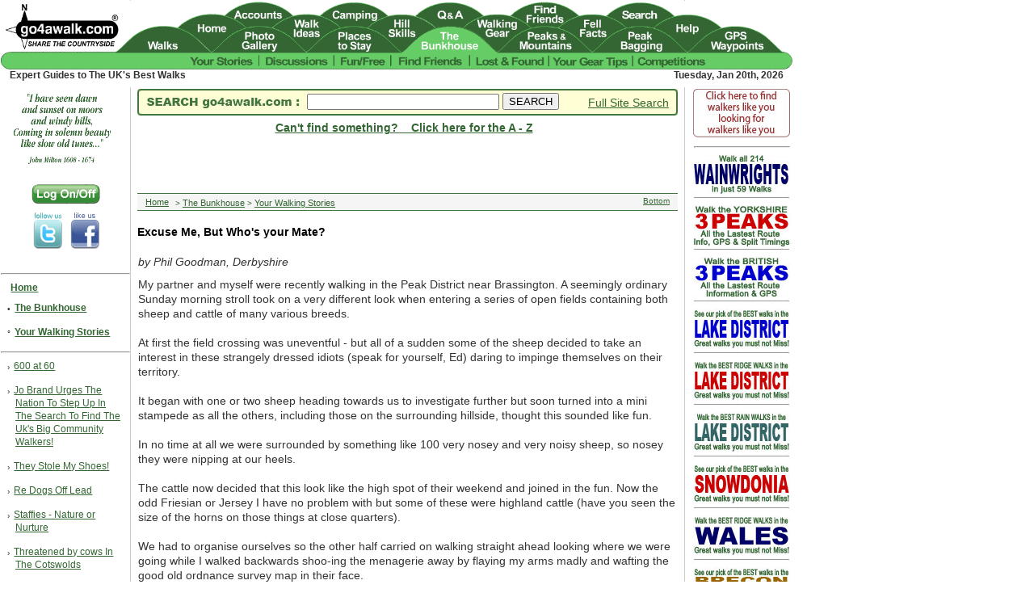

--- FILE ---
content_type: text/html; charset=UTF-8
request_url: https://www.go4awalk.com/the-bunkhouse/your-walking-stories/your-stories.php?story=21592
body_size: 34065
content:
<!DOCTYPE html>
<html lang="en">
<head>
<meta charset="UTF-8">
<title>Excuse Me, But Who&#39;s your Mate?</title>
<meta name="description" content="Excuse Me, But Who&#39;s your Mate? - Expert Guides to The UK&#39;s Best Walks">
<link rel="canonical" href="https://www.go4awalk.com/the-bunkhouse/your-walking-stories/your-stories.php?story=21592">
<meta name="pragma" content="no-cache">
<meta name="author" content="go4awalk.com">
<meta name="copyright" content="TMDH Limited &copy; 2000-2026. All rights reserved.">
<meta name="format-detection" content="telephone=no">
<meta name="robots" content="index, follow">
<meta name="revisit-after" content="7 days">
<meta name="document-rights" content="Copyrighted Work">
<meta name="cache-control" content="no-cache">
<meta http-equiv="Content-Type" content="text/html; charset=UTF-8">
<link href="https://www.go4awalk.com/go4awalk_desktop.css" rel="stylesheet">
<link href="https://www.go4awalk.com/css/modal_logon.css" rel="stylesheet">
<script src="https://www.go4awalk.com/jscript/validate_logon_form.js"></script>
<script src="https://www.go4awalk.com/jscript/gmaps/jquery.js?ver=1.12.4"></script>
<script src="https://www.go4awalk.com/jscript/footer.js"></script>
<script src="https://www.go4awalk.com/jscript/contributions.js"></script>
</head>
<body>
<div id="body" class="mainbody">
<div id="bodytext" class="mainbodytext">

<article>

<h1>Excuse Me, But Who&#39;s your Mate?</h1>

<p><em>by Phil Goodman, Derbyshire</em></p>


<p>My partner and myself were recently walking in the Peak District near Brassington. A seemingly ordinary Sunday morning stroll took on a very different look when entering a series of open fields containing both sheep and cattle of many various breeds.<br />
<br />
At first the field crossing was uneventful - but all of a sudden some of the sheep decided to take an interest in these strangely dressed idiots (speak for yourself, Ed) daring to impinge themselves on their territory.<br />
<br />
It began with one or two sheep heading towards us to investigate further but soon turned into a mini stampede as all the others, including those on the surrounding hillside, thought this sounded like fun.<br />
<br />
In no time at all we were surrounded by something like 100 very nosey and very noisy sheep, so nosey they were nipping at our heels.<br />
<br />
The cattle now decided that this look like the high spot of their weekend and joined in the fun. Now the odd Friesian or Jersey I have no problem with but some of these were highland cattle (have you seen the size of the horns on those things at close quarters).<br />
<br />
We had to organise ourselves so the other half carried on walking straight ahead looking where we were going while I walked backwards shoo-ing the menagerie away by flaying my arms madly and wafting the good old ordnance survey map in their face.<br />
<br />
When I said they were nipping at our heels I mean it literally. We finally made it into the last field and were within sight of the safety of a stile to the road when I noticed our newly acquired friends were starting to disperse in a very hurried manner i.e. like the Red Sea parting before Moses.<br />
<br />
The sound of thundering hooves soon explained the reason for this, two bloody great horses had decided this looked like a great lark and came rampaging through the middle of the lot to see what was happening.<br />
<br />
We finally did make the safety of the stile totally breathless, but I have to say this was in the main to howlings with laughter.<br />
<br />
When is it safe to walk through cattle? It can never be assumed that it is totally safe, they are big creatures when they get too close, always watch your back.</p>



<hr>



<p> <em>&#8220;I sympathise reading Phils updates on cattle herding around walkers. I&#39;ve had problems today walking the abbey borders way and being approached on 3 sides by cattle which at the outset to the field (downhill) were invisible. I&#39;m a novice to countryside walking, on my own ( no dog) and didn&#39;t know much about what to do. Probably wrongly I got out my whistle as there were loggers who ignored me at the top of the hill. I blew the whistle (reassuring only to me but no effect on the cattle) and edged back to the barbed wire fence very slowly, hurtling it as soon as possible. The rest of the day I&#39;ve spent in fear of cows which has meant ten mile detours. Now I&#39;m planning a walk tomorrow and preferring to risk the A roads and cars over cattle. Is there a way I can find out in advance if fields are clear of cows and plan a route accordingly? Many thanks&#8221;</em></p> <p class='textright'><em>Amy </em></p><hr>


<p>The views expressed by contributors are not necessarily those held by go4awalk.com.</p>
	  <p><a href="https://www.go4awalk.com/talk-to-us/add-comment-to-anecdote.php?story=21592" target="_top">Add your comment to THIS story</a></p>  
<p><a href='https://www.go4awalk.com/talk-to-us/anecdotes.php' target='_top'>Add YOUR OWN Walkers' Tale, Anecdote, Story or Experience</a></p>
</article>

<!--ZOOMSTOP-->

<div id="breadcrumbtopgraphic" class="breadcrumbtopgraphic">
<img src="https://www.go4awalk.com/pics/breadcrumb_bkground.gif" alt="Breadcrumb Navigation" width="669" height="22">
<div id="breadcrumbtext" class="breadcrumbtext">
<p class="breadcrumbs"><a class="breadcrumbs" href="https://www.go4awalk.com/" rel="nofollow" target="_top"><span class="breadcrumb_link">Home</span></a>  &gt; <a href="https://www.go4awalk.com/the-bunkhouse.php" rel="nofollow" target="_top"><span class="breadcrumb_link">The Bunkhouse</span></a>  &gt; <a href="https://www.go4awalk.com/the-bunkhouse/your-walking-stories.php" rel="nofollow" target="_top"><span class="breadcrumb_link">Your Walking Stories</span></a> </p>
<div id="breadcrumbtopbottom" class="breadcrumbtopbottom">
<p class="breadcrumbtopbottom"><a class="breadcrumbs" href="https://www.go4awalk.com/the-bunkhouse/your-walking-stories/your-stories.php?story=21592#pagebottom" rel="nofollow"><span class="breadcrumbtopbottom">Bottom</span></a></p>
</div></div></div>
<!-- bottom ads //-->

<hr>
<div id="zone1bottomad" style="position:relative; left:95px; top:0px; width:470px; z-index:1">
<script async src="https://pagead2.googlesyndication.com/pagead/js/adsbygoogle.js?client=ca-pub-1452869793704806"
     crossorigin="anonymous"></script>
<!-- 468x60_googlead -->
<ins class="adsbygoogle"
     style="display:inline-block;width:468px;height:60px"
     data-ad-client="ca-pub-1452869793704806"
     data-ad-slot="6407943213"></ins>
<script>
(adsbygoogle = window.adsbygoogle || []).push({});
</script>
</div>
<hr>
<div class="sharethis-inline-share-buttons"></div>
<br>
<div id="breadcrumbbottomgraphic" class="breadcrumbbottomgraphic">
<img src="https://www.go4awalk.com/pics/breadcrumb_bkground.gif" alt="Breadcrumb Navigation" width="668" height="22">
<div id="breadcrumbbottomtext" class="breadcrumbbottomtext">
<p class="breadcrumbs"><a class="breadcrumbs" href="https://www.go4awalk.com/" rel="nofollow" target="_top"><span class="breadcrumb_link" id="pagebottom">Home</span></a>  &gt; <a href="https://www.go4awalk.com/the-bunkhouse.php" rel="nofollow" target="_top"><span class="breadcrumb_link">The Bunkhouse</span></a>  &gt; <a href="https://www.go4awalk.com/the-bunkhouse/your-walking-stories.php" rel="nofollow" target="_top"><span class="breadcrumb_link">Your Walking Stories</span></a> </p>
<div id="breadcrumbsbottom" class="breadcrumbsbottom">
<p class="breadcrumbtopbottom"><a class="breadcrumbs" rel="nofollow" href="https://www.go4awalk.com/the-bunkhouse/your-walking-stories/your-stories.php?story=21592#pagetop"><span class="breadcrumbtopbottom">Top</span></a></p>
</div></div></div>
<!--ZOOMSTOP-->
<div id="footer" class="footer">
<p>To contribute to go4awalk.com or to contact us about anything at all - see <a href="https://www.go4awalk.com/talk-to-us.php" rel="help" target="_top">Talk To Us</a>.</p>
<p>For help see <a href="https://www.go4awalk.com/help.php" rel="help" target="_top">Help</a>.</p>
<p>go4awalk.com and go4awalk.co.uk are registered trademarks of TMDH Limited.<br>
Copyright &copy; 2000-2026 TMDH Limited. All rights reserved.</p>
<p><a class='footer' href='https://www.go4awalk.com/legal/copyright.php' target='_top'>Copyright</a> <a class='footer' href='https://www.go4awalk.com/legal/terms.php' target='_top'>Terms &amp; Conditions</a> <a class='footer' href='https://www.go4awalk.com/legal/privacy.php' target='_top'>Privacy Statement</a></p>
<hr>
<p>
<a class="footer" href="https://www.go4awalk.com/contents/a-z_0-9.php" rel="nofollow" target="_top">A&nbsp;-&nbsp;Z</a>
<a class="footer" href="https://www.go4awalk.com/walks.php" target="_top">Walks</a>
<a class="footer" href="https://www.go4awalk.com/index.php" target="_top">Home</a>
<a class="footer" href="https://www.go4awalk.com/logon_2018/register.php" rel="nofollow" target="_top">Log On/Accounts</a>
<a class="footer" href="https://www.go4awalk.com/photo-gallery.php" target="_top">Photo Gallery</a>
<a class="footer" href="https://www.go4awalk.com/walk-ideas-and-collections.php" target="_top">Walk&nbsp;Ideas&nbsp;and&nbsp;Collections</a>
<a class="footer" href="https://www.go4awalk.com/fell-facts.php" target="_top">Fell&nbsp;Facts</a>
<a class="footer" href="https://www.go4awalk.com/hill-skills-and-navigation.php" target="_top">Hill&nbsp;Skills</a>
<a class="footer" href="https://www.go4awalk.com/ask.php" target="_top">Walking&nbsp;Questions&nbsp;and&nbsp;Answers</a>
<a class="footer" href="https://www.go4awalk.com/the-bunkhouse/your-walking-stories.php" target="_top">Your&nbsp;Stories</a>
<a class="footer" href="https://www.go4awalk.com/the-bunkhouse/walking-news-and-discussions.php" target="_top">News</a>
<a class="footer" href="https://www.go4awalk.com/the-bunkhouse/competitions.php"  rel="nofollow" target="_top">Competitions</a>
<a class="footer" href="https://www.go4awalk.com/product-reviews.php" target="_top">Product&nbsp;Reviews/Gear&nbsp;Tests</a>
<a class="footer" href="https://www.go4awalk.com/product-reviews/walking-gear-guides.php" target="_top">Walking&nbsp;Gear&nbsp;Guides</a>
<a class="footer" href="https://www.go4awalk.com/uk-mountains-and-hills.php" target="_top">Peaks&nbsp;and&nbsp;Mountains</a>
<a class="footer" href="https://www.go4awalk.com/peak-bagging.php" target="_top">Peak&nbsp;Bagging</a>
<a class="footer" href="https://www.go4awalk.com/walking-groups-and-new-walking-friends/new-walk-friends.php?pageno=1" target="_top">Find&nbsp;New&nbsp;Walking&nbsp;Friends</a>
<a class="footer" href="https://www.go4awalk.com/camping.php" target="_top">Camping</a>
<a class="footer" href="https://www.go4awalk.com/gps-waypoint-walks.php" target="_top">GPS&nbsp;Waypoints&nbsp;for&nbsp;Walking</a>
<a class="footer" href="https://www.go4awalk.com/contents/index.php" rel="help" target="_top">Contents</a>
<a class="footer" href="https://www.go4awalk.com/search/index.php" rel="nofollow" target="_top">Walk&nbsp;Search</a>
<a class="footer" href="https://www.go4awalk.com/talk-to-us.php" rel="help" target="_top">Talk&nbsp;To&nbsp;Us</a>
<a class="footer" href="https://www.go4awalk.com/help.php" rel="help" target="_top">go4awalk.com&nbsp;Help</a>
<a class="footer" href="https://www.go4awalk.com/walksamples/free_sample_walks.php" rel="help" target="_top">Free&nbsp;Example&nbsp;Walks</a>
<a class="footer" href="https://www.go4awalk.com/talk-to-us/newsletter.php" rel="help" target="_top">Newsletter</a></p>
<a rel="nofollow" style="display:none" href="https://example.com/blackhole/" title="Do NOT follow this link or you will be banned from the site!">www.go4awalk.com</a>

<p>&nbsp;</p>
<p>&nbsp;</p>
<p>&nbsp;</p>
<p>&nbsp;</p><img src="https://www.go4awalk.com/jscript/id.gif" width="1" height="1" alt="id"> 
<script src="https://www.go4awalk.com/jscript/userid.js"></script>
</div>
<!--ZOOMRESTART-->

</div></div>  
<!--ZOOMSTOP-->
<div id="leftmenutop" class="leftmenutop" >
<div id='poetry' style='text-align:center'>
<script src='https://www.go4awalk.com/jscript/poetry.js'></script>
</div> 

<div id="leftmenulogon" class="leftmenulogon">

<div id='myBtn' style='text-align:center;'><button onclick="document.getElementById('id01').style.display='block'" style='width:auto; z-index:1000;' class='logonbtn'><img src='https://www.go4awalk.com/pics/logon_logoff_green.gif' alt='Log On/Off Button'></button></div>
  
<div id='id01' class='modal-hide'>
	<form class='modal-content animate' action='https://www.go4awalk.com/the-bunkhouse/your-walking-stories/your-stories.php?story=21592' method='post'>
    <div class='imgcontainer'>
      <span class='close' onclick='document.getElementById('id01').style.display='none' title='Close Modal'>&times;</span>
      <img src='https://www.go4awalk.com/pics/logos/go4awalk_logo_100x51.jpg' alt='go4awalk.com'>
    </div>

    <div class='logoncontainer'>
    	<h2>Log On</h2>
		<p><label id='uname'><strong>Your Account Email</strong></label></p>
    	<p><input id='email' name='email' placeholder='email' type='text' class='logoninputbox'></p>

		<p><label id='psw'><strong>Your Account Password</strong></label></p>
		<p><input id='password' type='password' name='password' placeholder='Enter Your Password' class='logoninputbox'></p>
	
		<p><label class='see_password_container'>
		<input type='checkbox' onclick='myFunction()'><span class='see_password_checkmark'> &nbsp;&nbsp;&nbsp;&nbsp;&nbsp;&nbsp;&nbsp;&nbsp;See/Show&nbsp;Password</span></label></p>

		<script>
		function myFunction() {
    	var x = document.getElementById('password');
    	if (x.type === 'password') {
        	x.type = 'text';
    	} else {
        	x.type = 'password';
    	}
		}
		</script>


        
      	<p><input name='logon' type='submit' value=' Log On '></p>
		
		<p>Sorry, but your browser does not appear to be accepting our cookies.</p>
          			 		 <p>Cookies must be enabled for you to Log On successfully.</p>
          			 		 <p>See <a href='https://www.go4awalk.com/help/faqs/faqs_loggingon.php' target='_top'><strong>Help &gt; FAQs - Logging On</strong></a> for details on how to enable cookies in your browser.</p>
	<p>For help logging on, see <br><a href='https://www.go4awalk.com/help/faqs/faqs_loggingon.php' rel='help' target='new'><strong>Help &gt; FAQs &gt; Logging On</strong></a>.</p>
	
	</div>

    <div class='logoncontainer' style='background-color:#f1f1f1'>
      <p>Forgotten your Password?</p>
	  <p><a href='https://www.go4awalk.com/talk-to-us/password-hints.php' rel='help'>Get a Password Hint/Reminder</a></p>
	  <p>Want to change your details?</p>
	  <p>See <a href='https://www.go4awalk.com/help/faqs/faqs_passwords.php' rel='help'>FAQs - Passwords</a></p>
	  <p>&nbsp;</p>
	  <p><a href='https://www.go4awalk.com/logon_2018/register.php' rel='nofollow' target='_self'><strong>Register</strong></a></p>
	  <p><a href='https://www.go4awalk.com/logon_2018/thebenefits.php' rel='nofollow' target='_self'>How it works</a></p>
	<p>&nbsp;</p>
	  <p>To close this message click anywhere outside this window</p>
	  <p>*Since this page was last <a href='https://www.go4awalk.com/the-bunkhouse/your-walking-stories/your-stories.php?story=21592' rel='nofollow' target='_self'>refreshed</a></p>
				   
	</div>
  </form>
  </div>
<script>
	// Get the modal
var modal = document.getElementById('id01');
	
	// Get the element that closes the modal
var span = document.getElementsByClassName("close")[0];
	
	// When the user clicks on (x), close the modal
span.onclick = function() {
    modal.style.display = "none";
}

	// When the user clicks anywhere outside of the modal, close it
window.onclick = function(event) {
    if (event.target == modal) {
        modal.style.display = "none";
    }
}
</script>
	
<div style='text-align:center;'>
<a class='leftmenu' rel='nofollow' href="https://twitter.com/" target="_blank"><img src="https://www.go4awalk.com/pics/twitter-follow.png" alt="Follow go4awalk.com on Twitter" id="twitter" width="36" height="45" style="margin-right:2px"></a>  

<a class='leftmenu' rel='nofollow' href="https://www.facebook.com/pages/go4awalkcom/57913823827" target="_blank"><img src="https://www.go4awalk.com/pics/facebook-follow.png" id="facebook" width="36" height="45" alt="Follow go4awalk.com on Facebook" title="Follow go4awalk.com on Facebook" style="margin-left:2px"></a>

</div>
<br>

<hr>
<!--ZOOMSTOP-->
<span class='menuitem'><a class='leftmenu' href="https://www.go4awalk.com/" rel="nofollow" target="_top"><strong>Home</strong></a></span>
<p class="menuitemindent">&#8226; <a class="leftmenu" href="https://www.go4awalk.com/the-bunkhouse.php" rel="nofollow" target="_top"><strong>The Bunkhouse</strong></a></p><p class="menuitemindent">&#176; <a class="leftmenu" href="https://www.go4awalk.com/the-bunkhouse/your-walking-stories.php" rel="nofollow" target="_top"><strong>Your Walking Stories</strong></a></p><hr>
<p class='menuitemindent'>&#8250; <a class='leftmenu' href='https://www.go4awalk.com/the-bunkhouse/your-walking-stories/your-stories.php?story=21743' target='_top'>600 at 60</a></p><p class='menuitemindent'>&#8250; <a class='leftmenu' href='https://www.go4awalk.com/the-bunkhouse/your-walking-stories/your-stories.php?story=21742' target='_top'>Jo Brand Urges The Nation To Step Up In The Search To Find The Uk&#39;s Big Community Walkers!</a></p><p class='menuitemindent'>&#8250; <a class='leftmenu' href='https://www.go4awalk.com/the-bunkhouse/your-walking-stories/your-stories.php?story=21741' target='_top'>They Stole My Shoes!</a></p><p class='menuitemindent'>&#8250; <a class='leftmenu' href='https://www.go4awalk.com/the-bunkhouse/your-walking-stories/your-stories.php?story=21740' target='_top'>Re Dogs Off Lead</a></p><p class='menuitemindent'>&#8250; <a class='leftmenu' href='https://www.go4awalk.com/the-bunkhouse/your-walking-stories/your-stories.php?story=21739' target='_top'>Staffies - Nature or Nurture</a></p><p class='menuitemindent'>&#8250; <a class='leftmenu' href='https://www.go4awalk.com/the-bunkhouse/your-walking-stories/your-stories.php?story=21724' target='_top'>Threatened by cows In The Cotswolds</a></p><p class='menuitemindent'>&#8250; <a class='leftmenu' href='https://www.go4awalk.com/the-bunkhouse/your-walking-stories/your-stories.php?story=21714' target='_top'>Nasty Experience with loose dogs on The Sandstone Trail, Frodsham</a></p><p class='menuitemindent'>&#8250; <a class='leftmenu' href='https://www.go4awalk.com/the-bunkhouse/your-walking-stories/your-stories.php?story=21709' target='_top'>Doing The Duke of Edinburgh Expedition</a></p><p class='menuitemindent'>&#8250; <a class='leftmenu' href='https://www.go4awalk.com/the-bunkhouse/your-walking-stories/your-stories.php?story=21703' target='_top'>Sheep Dogs</a></p><p class='menuitemindent'>&#8250; <a class='leftmenu' href='https://www.go4awalk.com/the-bunkhouse/your-walking-stories/your-stories.php?story=21698' target='_top'>Sharp Edge, Best Scramble, Worst Scramble!</a></p><p class='menuitemindent'>&#8250; <a class='leftmenu' href='https://www.go4awalk.com/the-bunkhouse/your-walking-stories/your-stories.php?story=21697' target='_top'>Dogs And Sheep On High Spy</a></p><p class='menuitemindent'>&#8250; <a class='leftmenu' href='https://www.go4awalk.com/the-bunkhouse/your-walking-stories/your-stories.php?story=21692' target='_top'>Funny Who You Bump Into!</a></p>
<p class='menuitemindent'>&#8250; <a class='leftmenu' href='https://www.go4awalk.com/the-bunkhouse/your-walking-stories.php' target='_top'>. . . more stories from our archive . . .</a></p>

<hr>
<p class='menuitem'><a class='leftmenu_footer' href='https://www.go4awalk.com/help.php' rel='help' target='_top'><strong>Help</strong></a></p>
	<p class='menuitem'><a class='leftmenu_footer' href='https://www.go4awalk.com/logon_2018/register.php' rel='help' target='_top'><strong>Register</strong></a></p>
	<p class='menuitem'><a class='leftmenu_footer' href='https://www.go4awalk.com/search/index.php' rel='help' target='_top'><strong>Search</strong></a></p>
	<p class='menuitem'><a class='leftmenu_footer' href='https://www.go4awalk.com/talk-to-us.php' rel='help' target='_top'><strong>Contact Us</strong></a></p>
	<p class='menuitem'><a class='leftmenu_footer' href='https://www.go4awalk.com/walksamples/free_sample_walks.php' rel='help' target='_top'><strong>Free Example Walks</strong></a></p>
	<p class='menuitem'><a class='leftmenu_footer' href='https://www.go4awalk.com/talk-to-us/newsletter.php' rel='help' target='_top'><strong>Newsletter</strong></a></p>
	<p class='menuitem'><a class='leftmenu_footer' href='https://www.go4awalk.com/advertising-and-sponsorship.php' rel='help' target='_top'><strong>Advertising &amp; Sponsorship Opportunities</strong></a></p>
	<p class='menuitem'><a class='leftmenu_footer' href='https://www.go4awalk.com/about-go4awalk.php' rel='help' target='_top'><strong>About go4awalk.com</strong></a></p>
	<hr>
</div></div><!--ZOOMRESTART-->
<!--ZOOMSTOP-->
<div id="rightmenutop" class="rightmenutop">

<div style='text-align:center; z-index:0'>
<a href="https://www.go4awalk.com/walking-groups-and-new-walking-friends.php" target="_top"><img src="https://www.go4awalk.com/phpads/120x60/findafriend120x60_09.jpg" alt="Find new Friends to go walking with"></a>
<hr style="width:85%;text-align:center;">
</div> 


<!--/* Zone_5.1 */-->
<div id='Zone_5.1' style='text-align:center'>
<p class='rightads'><a href='https://www.go4awalk.com/walk-ideas-and-collections/the-wainwrights/walk-the-wainwrights-in-59-walks.php' target='_top'><img src='https://www.go4awalk.com/phpads/120x60/wainwrights_120x60.jpg' alt='Walk all 214 Wainwrights in just 59 Walks. Download GPS Waypoints - Great Walks you must not miss!'></a></p><p class='rightads'><a href='https://www.go4awalk.com/walk-ideas-and-collections/the-yorkshire-three-peaks.php' target='_top'><img src='https://www.go4awalk.com/phpads/120x60/yorkshire3peaks_120x60.jpg' alt='Walk The Yorkshire Three Peaks Challenge Walk - All the Latest Route Information, GPS Waypoints and Split Times to keep you on Schedule'></a></p><p class='rightads'><a href='https://www.go4awalk.com/ask/britishthreepeaks.php' target='_top'><img src='https://www.go4awalk.com/phpads/120x60/british3peaks_120x60.jpg' alt='Walk The British Three Peaks Challenge Walk - All the Latest Route Information and GPS Waypoints'></a></p><p class='rightads'><a href='https://www.go4awalk.com/walk-ideas-and-collections/the-best-walks/the-lake-district.php' target='_top'><img src='https://www.go4awalk.com/phpads/120x60/lakeland-best-walks_120x60.jpg' alt='See our pick of The Best Walks in The Lake District - Great Walks you must not miss!'></a></p><p class='rightads'><a href='https://www.go4awalk.com/walk-ideas-and-collections/the-best-walks/the-lake-district-ridge-walks.php' target='_top'><img src='https://www.go4awalk.com/phpads/120x60/lakeland-ridge-walks_120x60.jpg' alt='Walk our pick of the Best Lake District Ridge Walks - Great Walks you must not miss!'></a></p><p class='rightads'><a href='https://www.go4awalk.com/walk-ideas-and-collections/the-best-walks/the-lake-district-in-the-rain.php' target='_top'><img src='https://www.go4awalk.com/phpads/120x60/lakeland-rain-walks_120x60.jpg' alt='Walk our pick of the Best Lake District Walks to do in the rain - Great Walks you must not miss!'></a></p><p class='rightads'><a href='https://www.go4awalk.com/walk-ideas-and-collections/the-best-walks/snowdonia.php' target='_top'><img src='https://www.go4awalk.com/phpads/120x60/snowdonia-walks_120x60.jpg' alt='Walk our pick of The Best Walks in Snowdonia - Great Walks you must not miss!'></a></p><p class='rightads'><a href='https://www.go4awalk.com/walk-ideas-and-collections/the-best-walks/ridge-walks-in-wales.php' target='_top'><img src='https://www.go4awalk.com/phpads/120x60/wales-ridge-walks_120x60.jpg' alt='Walk our pick of The Best Ridge Walks in Wales - Walks you must not miss!'></a></p><p class='rightads'><a href='https://www.go4awalk.com/walk-ideas-and-collections/the-best-walks/the-brecon-beacons.php' target='_top'><img src='https://www.go4awalk.com/phpads/120x60/brecon-beacons-walks_120x60.jpg' alt='Walk our pick of The Best Walks in The Brecon Beacons - Great Walks you must not miss!'></a></p><p class='rightads'><a href='https://www.go4awalk.com/walk-ideas-and-collections/the-best-walks/the-yorkshire-dales.php' target='_top'><img src='https://www.go4awalk.com/phpads/120x60/yorkshire-dales-walks_120x60.jpg' alt='Walk our pick of The Best Walks in The Yorkshire Dales - Walks you must not miss!'></a></p><p class='rightads'><a href='https://www.go4awalk.com/walk-ideas-and-collections/the-best-walks/the-peak-district.php' target='_top'><img src='https://www.go4awalk.com/phpads/120x60/peak-district-walks_120x60.jpg' alt='Walk our pick of The Best Walks in The Peak District - Walks you must not miss!'></a></p><p class='rightads'><a href='https://www.go4awalk.com/walk-ideas-and-collections/the-best-walks/the-forest-of-bowland.php' target='_top'><img src='https://www.go4awalk.com/phpads/120x60/forest-of-bowland-walks_120x60.jpg' alt='Walk our pick of The Best Walks in The Forest of Bowland - Walks you must not miss!'></a></p><p class='rightads'><a href='https://www.go4awalk.com/walk-ideas-and-collections/the-best-walks/shropshire.php' target='_top'><img src='https://www.go4awalk.com/phpads/120x60/shropshire-walks_120x60.jpg' alt='Walk our pick of The Best Walks in Shropshire - Walks you must not miss!'></a></p><p class='rightads'><a href='https://www.go4awalk.com/walk-ideas-and-collections/the-best-walks/cheshire.php' target='_top'><img src='https://www.go4awalk.com/phpads/120x60/cheshire-walks_120x60.jpg' alt='Walk our pick of The Best Walks in Cheshire - Walks you must not miss!'></a></p><p class='rightads'><a href='https://www.go4awalk.com/walk-ideas-and-collections/the-best-walks/lancashire.php' target='_top'><img src='https://www.go4awalk.com/phpads/120x60/lancashire-walks_120x60.jpg' alt='Walk our pick of The Best Walks in Lancashire - Walks you must not miss!'></a></p><p class='rightads'><a href='https://www.go4awalk.com/peak-bagging.php' target='_top'><img src='https://www.go4awalk.com/phpads/120x60/peak-bagging_120x60.jpg' alt='Not sure where to walk next? Try Peak Bagging - Great Walks you must not miss!'></a></p><p class='rightads'><a href='https://www.go4awalk.com/walks/national-trail-and-long-distance-path-walks.php' target='_top'><img src='https://www.go4awalk.com/phpads/120x60/national-trail_120x60.jpg' alt='Not sure where to walk next? Walk part of a National Trail - Great Walks you must not miss!'></a></p><p class='rightads'><a href='https://www.go4awalk.com/gps-waypoint-walks.php' target='_top'><img src='https://www.go4awalk.com/phpads/120x60/longpath_gps120x60.jpg' alt='Walks with Downloadable and Uploadable GPS Waypoint Data'></a></p></div>




<div style='text-align:center'><p class='rightads'><a href="https://www.go4awalk.com/product-reviews.php" target="_top">
<img src="https://www.go4awalk.com/phpads/120x60/go4awalk-independent-product-reviews.jpg" alt="Walking Kit and Gear Tested by Walkers"></a></p>
</div>


</div>
<!--ZOOMRESTART-->
<a id="pagetop"></a>
<div id="navbar" class="navbar" style="z-index:0">


<img src="https://www.go4awalk.com/navbars/70.gif" width="980" height="85" usemap="#go4awalk_bunkhouse" id="go4awalk_bunkhouse" alt="go4awalk Navigational Hills - The Bunkhouse" >
<map name="go4awalk_bunkhouse">
	
    <area shape="rect" coords="233,68,313,82" href="https://www.go4awalk.com/the-bunkhouse/your-walking-stories.php" target="_self" alt="Your Stories about Walking and Hiking">

	<area shape="rect" coords="326,68,405,82" href="https://www.go4awalk.com/the-bunkhouse/walking-news-and-discussions.php" target="_self" alt="Discussions about Walking and Hiking">

    <area shape="rect" coords="418,68,477,82" href="https://www.go4awalk.com/the-bunkhouse/walking-wallpaper.php" target="_self" alt="Fun and Free Walking and Hiking Stuff">
	
    <area shape="rect" coords="487,68,573,82" href="https://www.go4awalk.com/walking-groups-and-new-walking-friends.php" target="_self" alt="Find a Friend to go Walking and Hiking">
    
    <area shape="rect" coords="788,68,876,82" href="https://www.go4awalk.com/the-bunkhouse/competitions.php" target="_self" alt="Walking and Hiking Competitions">

	<area shape="rect" coords="683,68,775,82" href="https://www.go4awalk.com/product-reviews/walking-gear-tips.php" target="_self" alt="Your Walking and Hiking Gear Tips">

	<area shape="rect" coords="589,68,673,82" href="https://www.go4awalk.com/the-bunkhouse/lost-and-found.php" target="_self" alt="Walking and Hiking Lost and Found Items">

	<area shape="poly" coords="218,33,243,18,261,16,279,18,304,33,292,36,262,65,233,39" href="https://www.go4awalk.com/" target="_top" alt="go4awalk.com Home">

    <area shape="poly" coords="335,33,360,18,378,16,396,18,423,36,409,36,379,65,350,39" href="https://www.go4awalk.com/walk-ideas-and-collections.php" target="_top" alt="Walk Ideas and Collections">

    <area shape="poly" coords="453,33,478,18,496,16,514,18,541,36,527,36,497,65,468,39" href="https://www.go4awalk.com/hill-skills-and-navigation.php" target="_top" alt="Navigation Skills, What to Wear and What to Take with you when Walking and Hiking in the UK">

    <area shape="poly" coords="572,33,597,18,615,16,633,18,660,36,646,36,616,65,587,39" href="https://www.go4awalk.com/product-reviews.php" target="_top" alt="UK Walking and Hiking Gear and Gear Tests">

    <area shape="poly" coords="689,33,714,18,732,16,750,18,777,36,763,36,733,65,704,39" href="https://www.go4awalk.com/fell-facts.php" target="_top" alt="Fell Facts">

    <area shape="poly" coords="807,33,832,18,850,16,868,18,895,36,881,36,851,65,822,39" href="https://www.go4awalk.com/help.php" target="_top" alt="go4awalk.com Help">

    
    <area shape="poly" coords="143,64,261,64,243,47,231,38,203,30,175,37,160,48" href="https://www.go4awalk.com/walks.php" target="_self" alt="Walk Route Maps">
    
	<area shape="poly" coords="261,64,379,64,361,47,349,38,321,30,293,37,278,48" href="https://www.go4awalk.com/photo-gallery.php" target="_self" alt="UK Walking and Hiking Photo Gallery">
	
    <area shape="poly" coords="379,64,497,64,479,47,467,38,439,30,411,37,396,48" href="https://www.go4awalk.com/accommodation.php" target="_self" alt="Cottages and Accommodation for Walking and Hiking in the UK">
	
  	<area shape="poly" coords="496,64,614,64,596,47,584,38,556,30,528,37,513,48" href="https://www.go4awalk.com/the-bunkhouse.php" target="_self" alt="UK Walking and Hiking Bunkhouse">
	
  	<area shape="poly" coords="615,64,733,64,715,47,703,38,675,30,647,37,632,48" href="https://www.go4awalk.com/uk-mountains-and-hills.php" target="_self" alt="UK Mountains and Hills">
	
  	<area shape="poly" coords="732,64,850,64,832,47,820,38,792,30,764,37,749,48" href="https://www.go4awalk.com/peak-bagging.php" target="_self" alt="Peak Bagging">
	
  	<area shape="poly" coords="850,64,968,64,950,47,938,38,910,30,882,37,867,48" href="https://www.go4awalk.com/gps-waypoint-walks.php" target="_self" alt="GPS Waypoints for Walking and Hiking in the UK">
    
    
    <area shape="poly" coords="277,17,297,5,318,0,343,5,363,18,334,34,318,30,304,34" href="https://www.go4awalk.com/logon_2018/register.php" target="_self" alt="Log On and Accounts">
    
  	<area shape="poly" coords="394,17,414,5,435,0,460,5,480,18,451,34,435,30,421,34" href="https://www.go4awalk.com/camping.php" target="_self" alt="Camping">
    
  	<area shape="poly" coords="513,17,533,5,554,0,579,5,599,18,570,34,554,30,540,34" href="https://www.go4awalk.com/ask.php" target="_self" alt="UK Walking and Hiking Questions and Answers">
    
  	<area shape="poly" coords="630,17,650,5,671,0,696,5,716,18,687,34,671,30,657,34" href="https://www.go4awalk.com/walking-groups-and-new-walking-friends.php" target="_self" alt="Find new UK Walking and Hiking Friends">
    
    <area shape="poly" coords="748,17,768,5,789,0,814,5,834,18,805,34,789,30,775,34" href="https://www.go4awalk.com/search/index.php" target="_self" alt="Search go4awalk.com">

</map>
<div id="navbyline" class="navbyline">
<p class="datetextleft">Expert Guides to The UK&#39;s Best Walks</p>
</div>

<div id="navdate" class="navdate">
<p class="datetextright">
Tuesday, Jan 20th, 2026</p>
</div></div>

<div id="searchbox" style="position:absolute; left:170px; top:110px; width:370px; z-index:0">
<img src="https://www.go4awalk.com/pics/searchbox/searchbox-go4awalk.jpg" alt="Home Page Search Box Graphic" width="669" height="33">
</div>

<div id="searchboxform" style="position:absolute; left:380px; top:115px; width:600px; z-index:0">
<form action="https://www.go4awalk.com/search/search_go4awalk_site.php" method="get" name="searchterm" target="_top" id="searchterm">
<input name="searchterm" type="text" size="32" maxlength="100" class="searchbox">
<input type="submit" name="Submit" value="SEARCH">
</form>
</div>

<div id="sitesearch" style="position:absolute; left:678px; top:118px; width:200px; z-index:0; text-align: center;"><a href="https://www.go4awalk.com/search/index.php" target="_top">Full Site Search</a></div>

<div id="atozlink" style="position:absolute; left:265px; top:149px; width:470px; z-index:0">
<p class="searchatozlinktext"><a href="https://www.go4awalk.com/contents/a-z_0-9.php" target="_top"><span class="searchatozlinktext">Can't find something?&nbsp;&nbsp;&nbsp;&nbsp;Click here for the A - Z</span></a></p>
</div>


<!-- zone1 //-->

<div id="zone1topad" style="position:absolute; left:265px; top:172px; width:470px; z-index:0">
<script async src="https://pagead2.googlesyndication.com/pagead/js/adsbygoogle.js?client=ca-pub-1452869793704806"
     crossorigin="anonymous"></script>
<!-- 468x60_googlead -->
<ins class="adsbygoogle"
     style="display:inline-block;width:468px;height:60px"
     data-ad-client="ca-pub-1452869793704806"
     data-ad-slot="6407943213"></ins>
<script>
(adsbygoogle = window.adsbygoogle || []).push({});
</script>
</div>


--- FILE ---
content_type: text/html; charset=utf-8
request_url: https://www.google.com/recaptcha/api2/aframe
body_size: 264
content:
<!DOCTYPE HTML><html><head><meta http-equiv="content-type" content="text/html; charset=UTF-8"></head><body><script nonce="6s9r_tBjaoTmS2SreyOYsw">/** Anti-fraud and anti-abuse applications only. See google.com/recaptcha */ try{var clients={'sodar':'https://pagead2.googlesyndication.com/pagead/sodar?'};window.addEventListener("message",function(a){try{if(a.source===window.parent){var b=JSON.parse(a.data);var c=clients[b['id']];if(c){var d=document.createElement('img');d.src=c+b['params']+'&rc='+(localStorage.getItem("rc::a")?sessionStorage.getItem("rc::b"):"");window.document.body.appendChild(d);sessionStorage.setItem("rc::e",parseInt(sessionStorage.getItem("rc::e")||0)+1);localStorage.setItem("rc::h",'1768953208999');}}}catch(b){}});window.parent.postMessage("_grecaptcha_ready", "*");}catch(b){}</script></body></html>